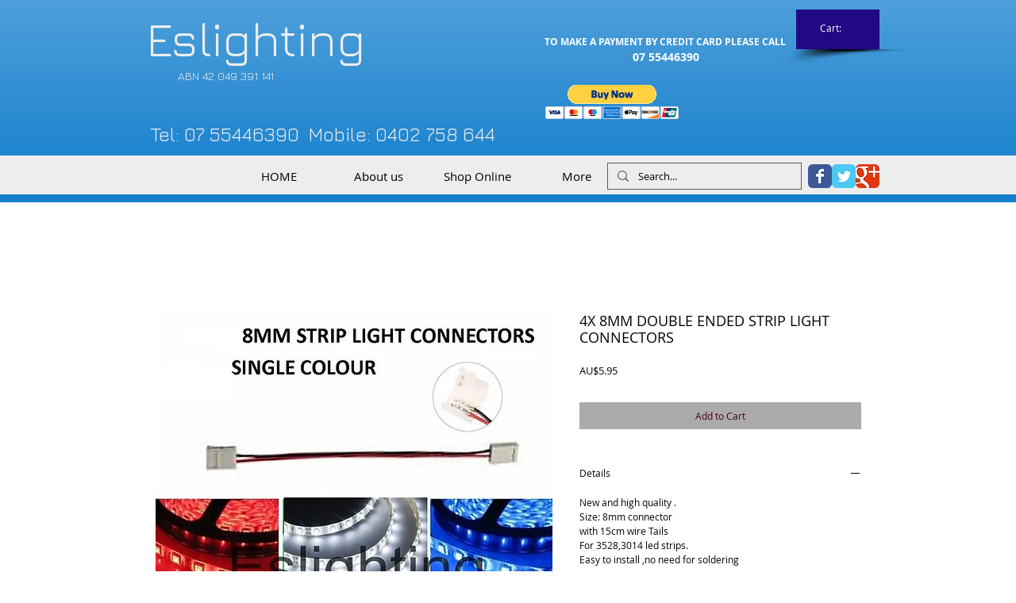

--- FILE ---
content_type: application/javascript; charset=utf-8
request_url: https://js.certifiedcode.io/vacation/app.js?isEnabled=false&isBotAllowed=true
body_size: -65
content:
(function(){const e=document.querySelector('script[src*="vacation/app.js"]');var t=new URLSearchParams(e.src.split("?")[1]).get("isEnabled"),n=new URLSearchParams(e.src.split("?")[1]).get("isBotAllowed");t==="true"&&n==="true"&&!navigator.userAgent.match(/bot|spider/i)&&window.location.pathname!=="/vacation"&&(window.location.href="/vacation")})()